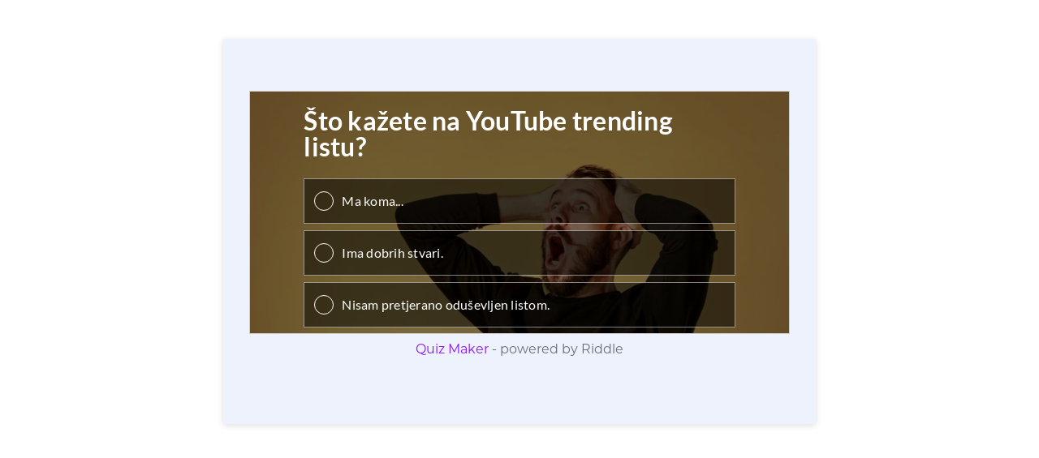

--- FILE ---
content_type: text/html; charset=UTF-8
request_url: https://www.riddle.com/view/325774
body_size: 1257
content:
<!DOCTYPE html>
<html>
    <head>
        <meta charset="utf-8">
        <meta http-equiv="X-UA-Compatible" content="IE=edge">
        <meta name="viewport" content="width=device-width, initial-scale=1">
        <!-- The above 3 meta tags *must* come first in the head; any other head content must come *after* these tags -->
        <title>&Scaron;to kažete na YouTube trending listu?</title>
        <meta name="description" content="&Scaron;to kažete na YouTube trending listu?">
        <meta name="robots" content="none">
        <link rel="icon" type="image/png" href="//cdn.riddle.com/website/favicon.png">
        <link href="https://www.riddle.com/embed/assets/website/vendors.css?id=1633939785" rel="stylesheet">
        <link href="https://www.riddle.com/embed/assets/website/main.css?id=1730897588" rel="stylesheet">
        <!--[if lt IE 9]>
          <script src="https://oss.maxcdn.com/html5shiv/3.7.3/html5shiv.min.js"></script>
          <script src="https://oss.maxcdn.com/respond/1.4.2/respond.min.js"></script>
        <![endif]-->

        <meta property="og:site_name" content="riddle.com" />
        <meta property="og:type" content="website" />
        <meta property="og:title" content="&Scaron;to kažete na YouTube trending listu?" />
        <meta property="og:description" content="What do you think? Vote now!" />
        <meta property="og:url" content="https://www.riddle.com/embed/a/325774" />
        <meta property="og:image" content="https://cdn.riddle.com/embeds/v2/images/q_80,c_fill,w_960,h_540/8d1/8d1e3e04f56e12b1043fcd21415825fb.jpg" />
        <meta property="og:image:url" content="https://cdn.riddle.com/embeds/v2/images/q_80,c_fill,w_960,h_540/8d1/8d1e3e04f56e12b1043fcd21415825fb.jpg" />
        <meta property="fb:app_id" content="328596684012615" />
        <meta name="twitter:card" content="summary_large_image" />
        <meta name="twitter:site" content="@riddleApp" />
        <meta name="twitter:title" content="&Scaron;to kažete na YouTube trending listu?" />
        <meta name="twitter:description" content="What do you think? Vote now!" />
        <meta name="twitter:creator" content="@riddleApp" />
        <meta name="twitter:image:src" content="https://cdn.riddle.com/embeds/v2/images/q_80,c_fill,w_960,h_540/8d1/8d1e3e04f56e12b1043fcd21415825fb.jpg" />
        <meta name="twitter:domain" content="riddle.com" />
        <link rel="canonical" href="http://www.riddle.com/embed/showcase/325774" />
    </head>
    <body class="blank has-lead white-bg">
        <div id="content" class="container">
            <div class="row">
                <div class="col-md-8 mx-auto mt-5">
                    <section class="jumbotron text-center gray-light-bg">
                        <div class="riddle_target" data-rid-id="325774" data-fg="#0077ff" data-bg="rgba(0, 0, 0, 0.3)" style="margin:0 auto;;;" data-auto-scroll="false" data-auto-scroll-offset="0">
<script src="https://www.riddle.com/embed/files/js/embed.js"></script>
<link href="https://www.riddle.com/embed/files/css/embed.css" rel="stylesheet">
<iframe style="width:100%;height:300px;border:1px solid #cfcfcf;" src="https://www.riddle.com/embed/a/325774?" allow="autoplay" title="&lt;h2&gt;&lt;strong&gt;&amp;Scaron;to kažete na YouTube trending listu?&lt;/strong&gt;&lt;/h2&gt;"><section><h2><h2><strong>&Scaron;to kažete na YouTube trending listu?</strong></h2></h2></section><section><h2>Ma koma...</h2></section><section><h3>Ima dobrih stvari.</h3></section><section><h3>Nisam pretjerano oduševljen listom.</h3></section><section><h3>Lista gori! Baš su dobri videi!</h3></section></iframe>
</div><p class="link-riddle" style=""><a href="https://www.riddle.com"  rel="nofollow" target="blank">Quiz Maker</a> - powered by Riddle</p>
                    </section>

                </div>
            </div>
        </div>

        <script src="https://www.riddle.com/embed/assets/website/vendors.js?id=1633939785"></script>
        <script src="https://www.riddle.com/embed/assets/website/main.js?id=1633939784"></script>
            </body>
</html>


--- FILE ---
content_type: text/css
request_url: https://www.riddle.com/embed/assets/website/main.css?id=1730897588
body_size: 3626
content:
@charset "UTF-8";@font-face{font-family:ibm-regular;src:url(https://cdn.riddle.com/website/assets/homepage/font/IBM_Plex_Mono/IBMPlexMono-Regular.ttf) format("truetype");font-display:swap}.jumbotron{background-color:#fff;box-shadow:0 2px 8px 0 hsla(0,0%,60.8%,.32);border-radius:0;max-width:776px}.btn{border-radius:4px;word-wrap:break-word;padding:14px 19px;font-family:montserrat-bold;background-color:transparent}.btn-cyan{color:#fff;background-color:#19d2f1;border-color:#19d2f1}.btn-cyan:hover,.btn-green{color:#333!important}.btn-green{background-color:#60ed7c;border-color:#60ed7c}.btn-green:hover{color:#fefefe!important}.btn-outline-cyan{color:#19d2f1;font-family:montserrat-bold;background-color:transparent;background-image:none;border-color:#19d2f1;padding:14px 19px}.btn-outline-cyan:hover{color:#333!important;background-color:#19d2f1;border-color:#19d2f1}@font-face{font-family:montserrat-regular;src:url(https://cdn.riddle.com/website/assets/homepage/font/montserrat/Montserrat-Regular.otf) format("opentype");font-display:swap}@font-face{font-family:montserrat-bold;src:url(https://cdn.riddle.com/website/assets/homepage/font/montserrat/Montserrat-Bold.otf) format("opentype");font-display:swap}body,html{max-width:100%;overflow-x:hidden}body{color:#646f79;font-family:montserrat-regular;word-break:break-word}body h1,body h2,body h3,body h4,body h5,body h6{color:#151b26}.gray-light-bg{background-color:rgb(237, 242, 252)}.riddle-font-bold{font-family:montserrat-bold}.riddle-font-normal{font-family:montserrat-regular}video{width:100%;display:block}img,video{max-width:100%;height:auto}a,a:hover{color:#8614fe}#demo-modal .modal-header{border:none;padding-bottom:0}#demo-modal .modal-body{padding-top:0}.row>.my-auto{align-self:center}.row>.my-auto>.btn-link{max-width:100%}.cookie-banner{background:linear-gradient(135deg,#350865,#15495e)}.customers{height:160px;background:#f6f8f9}.customers img{max-height:80px;width:auto}.features-one{background:#f6f8f9}.features-one a{color:#8614fe}.features-one .video-wrapper{position:relative;overflow:hidden}.features-one .video-wrapper .overlay{position:absolute;width:100%;height:100%;border:2px solid #f6f8f9;z-index:999}.features-one .first .first-image{height:420px;width:600px}.features-one .first .first-image,.features-one .second .second-image{max-width:100%;background-color:#d8d8d8;background-size:cover;background-repeat:no-repeat;background-position:50%}.features-one .second .second-image{height:360px;width:870px}.features-one .third .third-image{height:420px;width:560px;max-width:100%;background-color:#d8d8d8;background-size:cover;background-repeat:no-repeat;background-position:50%}@media only screen and (max-width:768px){.features-one .first .first-image{height:420px;width:100%}.features-one .second .second-image{height:360px;width:100%}.features-one .second .text{padding:15px 15px 0!important}.features-one .third .third-image{height:420px;width:100%}}.rid-footer{background:linear-gradient(135deg,#350865,#15495e)}.rid-footer small{display:block;margin-bottom:20px}.rid-footer ul li{padding-bottom:12px}.rid-footer .links{background-color:rgba(0,0,0,.3)}.rid-footer .socials .btn-link{background-color:transparent}.gdpr-teaser a{color:#8614fe}.gdpr-teaser .gdpr-image{height:560px;width:560px;max-width:100%;background-color:#d8d8d8;background-size:cover;background-repeat:no-repeat;background-position:50%}@media only screen and (max-width:768px){.gdpr-teaser .gdpr-image{height:560px;width:100%}}.navbar{transition:all .2s ease}.navbar.rid-navbar{padding-top:40px;font-size:16px}.navbar.rid-navbar .rid-sub-navbar{top:0;left:0;position:absolute;height:35px;background-color:#00205b;z-index:2;font-size:13px}.navbar.rid-navbar .rid-sub-navbar .navbar-nav{flex-direction:row}.navbar.rid-navbar .rid-sub-navbar .navbar-nav .dropdown-menu{position:absolute}.navbar.rid-navbar .rid-sub-navbar .btn,.navbar.rid-navbar .rid-sub-navbar .nav-link{padding:0;display:inline-block;color:#fff}.navbar.rid-navbar .dropdown-language img{width:30px;height:auto;max-width:none;margin-right:10px}.navbar.rid-navbar .dropdown-solutions .dropdown-menu{text-transform:none!important;font-size:14px}.navbar .only-on-content{display:none}.navbar .btn,.navbar .nav-link{padding:14px 19px;display:inline-block;color:#fff}.navbar .btn.btn-outline-light:hover,.navbar .nav-link.btn-outline-light:hover{color:#333}.navbar .navbar-toggler-icon{height:auto}.navbar .nav-link:hover{color:#19d2f1}.navbar.show-bg{background:#00205b}.navbar .navbar-brand img{height:32px;width:auto}.navbar .rid-nav-bg{position:absolute;background:#00205b;z-index:-1;width:100%;height:100%;bottom:100%;left:0}.navbar.expanded{background:#00205b}.testemonials .bg{background-size:cover;background-repeat:no-repeat;background-position:top;position:relative}.testemonials .bg .quote{height:auto;max-width:100%;background-color:#fff;box-shadow:0 8px 24px 0 rgba(0,0,0,.24);margin-left:8.333333%}.testemonials .bg .quote.hide{display:none}.testemonials .bg .quote .icon{background-size:cover;background-repeat:no-repeat;background-position:50%;height:19px;width:23px}.testemonials .bg .quote .text{font-size:22px}.testemonials .bg .quote .caption .avatar{max-height:144px;max-width:144px;min-height:144px;min-width:144px}.testemonials .bg .quote .quote-arrow{display:none}.testemonials .quote-buttons .btn-quote:hover{background-color:#ccc}.testemonials .quote-buttons .btn-quote img{max-width:100%;height:auto}@media only screen and (min-width:768px){.testemonials .bg{height:470px!important}.testemonials .bg .quote{position:relative}.testemonials .bg .quote .quote-arrow{display:block;position:absolute;bottom:-17px}}@media only screen and (max-width:768px){.testemonials .bg .quote{margin-left:0}}.usecases{background:linear-gradient(135deg,#350865,#15495e)}.usecases .slick-next,.usecases .slick-prev{position:absolute;display:block;height:40px;width:40px;line-height:0;font-size:0;cursor:pointer;background:hsla(0,0%,100%,.8);color:transparent;top:50%;-webkit-transform:translateY(-50%);-ms-transform:translateY(-50%);transform:translateY(-50%);padding:0;border:1px solid #333;outline:none;z-index:999999;border-radius:50%}.usecases .slick-next:focus,.usecases .slick-next:hover,.usecases .slick-prev:focus,.usecases .slick-prev:hover{outline:none;color:transparent}.usecases .slick-next:focus:before,.usecases .slick-next:hover:before,.usecases .slick-prev:focus:before,.usecases .slick-prev:hover:before{opacity:1}.usecases .slick-next.slick-disabled:before,.usecases .slick-prev.slick-disabled:before{opacity:.25}.usecases .slick-next:before,.usecases .slick-prev:before{font-size:20px;line-height:1;color:#333;opacity:.75;-webkit-font-smoothing:antialiased;-moz-osx-font-smoothing:grayscale}.usecases .slick-prev{left:15px}.usecases .slick-prev:before{content:"←"}.usecases .slick-next{right:15px}.usecases .slick-next:before{content:"→"}.usecases .slick-dotted.slick-slider{margin-bottom:30px}.usecases .slide-wrapper{margin:0 50px;opacity:.5;max-width:100vw}.usecases .slide-wrapper h2,.usecases .slide-wrapper p,.usecases .slide-wrapper small{max-width:700px}.usecases .slide-wrapper a{color:#19d2f1}.usecases .slide-wrapper.slick-current{opacity:1}.usecases .slide-wrapper .browser{width:870px;height:560px;background-repeat:no-repeat;background-size:contain}.usecases .slide-wrapper .browser img{padding:24px 0 0}@media only screen and (max-width:960px){.usecases .slide-wrapper .browser{width:100%;height:auto}}.video-teaser{position:relative;height:86vh;min-height:500px;width:100%;overflow:hidden;background-repeat:no-repeat;background-size:cover;background-position:50%}.video-teaser.video-playing video{z-index:99}.video-teaser video{min-width:100%;min-height:100%;width:auto;height:auto;max-width:100%;max-height:100%}.video-teaser .container{position:relative;z-index:2}.video-teaser .btn-play{height:80px;width:120px;border:1px solid #fff;border-radius:4px;background-color:rgba(0,0,0,.1)}.video-teaser .btn-play:focus,.video-teaser .btn-play:hover{background-color:hsla(0,0%,100%,.5)}@media only screen and (max-width:768px){.video-teaser{height:auto;padding:120px 0 20px}.video-teaser .text-column{margin-bottom:0!important}}@media only screen and (min-width:576px){.video-teaser #video-modal{width:100%;height:auto}.video-teaser #video-modal .modal-dialog{max-width:60vw}}.login .social-logins{border-top:1px solid #d8d8d8;margin-left:-1.5rem;margin-right:-1.5rem}.login .social-logins img{width:20px;height:auto}.login .social-logins .btn-social{width:100%;border-radius:2px;padding:0;border:none;color:#fff}.login .social-logins .btn-social img{height:56px;width:56px;border-radius:2px;float:left}.login .social-logins .btn-social span{height:56px;line-height:56px}.login .social-logins .btn-social.btn-facebook{background-color:#3b5998}.login .social-logins .btn-social.btn-facebook img{background-color:hsla(0,0%,100%,.1)}.login .social-logins .btn-social.btn-twitter{background-color:#1da1f2;margin-top:16px}.login .social-logins .btn-social.btn-twitter img{background-color:hsla(0,0%,100%,.1)}.login .login-features .label{height:20px;width:106px;color:#848f99;font-size:12px;line-height:20px;padding-top:39px;padding-bottom:20px}.login .forgot-pw{color:#19d2f1;font-size:12px}.login label{font-size:12px}.login input{border-radius:2px;padding:0 18px;font-size:14px}.login #btn-submit{display:none;height:76px}.login .form-col{box-shadow:0 2px 8px 0 hsla(0,0%,60.8%,.32);background-color:#fff}.login .header-label{position:relative;z-index:1;font-size:12px;color:#9b9b9b;text-align:center}.login .header-label span{background:#fff;padding:0 15px;text-transform:uppercase}.login .header-label:before{border-top:1px solid #d8d8d8;border-radius:1px;content:"";margin:0 auto;position:absolute;top:50%;left:0;right:0;bottom:0;width:100%;z-index:-1}.signup .slick-dots{position:absolute;bottom:-25px;list-style:none;display:block;text-align:right;padding:0;margin:0;width:100%}.signup .slick-dots li{position:relative;display:inline-block;height:20px;width:20px;margin:0 5px;padding:0;cursor:pointer}.signup .slick-dots li button{border:0;background:transparent;display:block;height:20px;width:20px;outline:none;line-height:0;font-size:0;color:transparent;padding:5px;cursor:pointer}.signup .slick-dots li button:focus,.signup .slick-dots li button:hover{outline:none}.signup .slick-dots li button:focus:before,.signup .slick-dots li button:hover:before{opacity:1}.signup .slick-dots li button:before{position:absolute;top:0;left:0;content:"•";width:20px;height:20px;font-family:slick;font-size:30px;line-height:20px;text-align:center;color:#000;opacity:.25;-webkit-font-smoothing:antialiased;-moz-osx-font-smoothing:grayscale}.signup .slick-dots li.slick-active button:before{color:#000;opacity:.75}.signup .quote{position:relative;margin:0 auto;max-width:100%;background-color:#fff}.signup .quote.hide{display:none}.signup .quote .icon{background-size:cover;background-repeat:no-repeat;background-position:50%;height:19px;width:23px}.signup .quote .text{font-size:16px}.signup .quote .caption .avatar{height:64px;width:64px;background-color:#d8d8d8;border-radius:50%}.signup .quote .caption .avatar img{height:64px;width:64px}.signup .quote .caption .info{max-width:240px}.pricing .page-header .plans-switch-period{border:1px solid #d8d8d8;border-radius:32px}.pricing .page-header .plans-switch-period .btn{height:64px;min-width:160px;border-top-right-radius:32px!important;border-top-left-radius:32px!important;border-bottom-right-radius:32px!important;border-bottom-left-radius:32px!important;background-color:transparent;color:rgba(66,66,66,.5);font-size:14px}.pricing .page-header .plans-switch-period .btn.active{background-color:#fff;color:#424242;box-shadow:0 2px 8px 0 hsla(0,0%,60.8%,.32)}.pricing .page-header .plans-switch-period .btn:hover{background-color:#fff;color:#424242}.pricing .page-header .btn-crozdesk img{width:90px;margin-left:25px}.pricing .plan-deck .plan{box-shadow:0 2px 8px 0 hsla(0,0%,60.8%,.32);background-color:#fff;border-radius:0;border:none;border-top:4px solid;min-width:220px}.pricing .plan-deck .plan #svg-most-popular{position:absolute;top:-7px;right:-3px;width:50%}.pricing .plan-deck .plan .btn{white-space:normal}.pricing .plan-deck .plan.basic{border-top-color:#ff29a8}.pricing .plan-deck .plan.basic .btn{color:#ff29a8;border:1px solid #ff29a8}.pricing .plan-deck .plan.basic .btn:focus,.pricing .plan-deck .plan.basic .btn:hover{color:#fff;background-color:#ff29a8}.pricing .plan-deck .plan.pro{border-top-color:#ffab24}.pricing .plan-deck .plan.pro .btn{color:#ffab24;border:1px solid #ffab24}.pricing .plan-deck .plan.pro .btn:focus,.pricing .plan-deck .plan.pro .btn:hover{color:#fff;background-color:#ffab24}.pricing .plan-deck .plan.enterprise{border-top-color:#9e42ff}.pricing .plan-deck .plan.enterprise .btn{color:#9e42ff;border:1px solid #9e42ff}.pricing .plan-deck .plan.enterprise .btn:focus,.pricing .plan-deck .plan.enterprise .btn:hover{color:#fff;background-color:#9e42ff}.pricing .plan-deck .plan .title{color:#424242;font-size:24px}.pricing .plan-deck .plan .desc{color:#424242;font-size:14px}.pricing .plan-deck .plan .price{font-size:18px}.pricing .plan-deck .plan .price span{font-size:34px}.pricing .plan-deck .plan .featues-link{color:#424242;font-size:12px}.pricing .compare-features{box-shadow:0 2px 8px 0 hsla(0,0%,60.8%,.32);background-color:#fff;overflow-x:auto;overflow-y:hidden}.pricing .compare-features .featues-table{min-width:600px}.pricing .compare-features .featues-table th{border-top:none;font-weight:600}.pricing .compare-features .featues-table th.basic{border-bottom:4px solid #ff29a8;width:110px}.pricing .compare-features .featues-table th.pro{border-bottom:4px solid #ffab24;width:110px}.pricing .compare-features .featues-table th.enterprise{border-bottom:4px solid #9e42ff;width:110px}.pricing .all-featues{background:linear-gradient(135deg,#350865,#15495e)}.pricing .all-featues .compare-features{background-color:transparent;box-shadow:none}.pricing .all-featues .compare-features .collape-row{cursor:pointer}.pricing .all-featues .compare-features .collape-row:hover{background-color:hsla(0,0%,100%,.1)}.pricing .all-featues .compare-features tr[aria-expanded=false] i{transition:all .5s;transform:rotate(90deg)}.pricing .all-featues .compare-features tr[aria-expanded=true] .expand-icon i{transform:rotate(45deg);transition:all .5s}.pricing .testemonials .bg .quote{position:static;height:auto}.pricing .btn-info-sign{cursor:pointer;background-color:transparent;border:none;padding:0;margin:0;display:inline;color:#aaa}.pricing .btn-info-sign:hover{text-decoration:none}.pricing .faq .faq-content{width:776px;max-width:100%}.pricing-note-tax{border-top:1px solid #e5e5e5;border-bottom:1px solid #e5e5e5;padding:30px;background:#f0f0f0}.creator .pricing-note-tax{margin-bottom:-100px}@media only screen and (max-width:768px){.btn-crozdesk img{margin-top:20px;margin-left:0}}.faq .header{background:linear-gradient(135deg,#350865,#15495e);height:320px}.faq .nav-faq .btn{white-space:normal}.faq .faq-content .accordion .card{box-shadow:0 2px 8px 0 hsla(0,0%,60.8%,.32);border:none}.faq .faq-content .accordion .card .card-header{border:none;background:none}.faq .faq-content .accordion .card .card-header .btn-link{color:#8614fe;white-space:normal}.faq .faq-content .accordion .card .card-header .btn-link[aria-expanded=false]{color:#424242}.faq .faq-content .accordion .card .card-header .btn-link[aria-expanded=false] i{transition:all .5s;transform:rotate(90deg)}.faq .faq-content .accordion .card .card-header .btn-link[aria-expanded=true] i{transform:rotate(45deg);transition:all .5s}.seo .header{background:linear-gradient(135deg,#350865,#15495e);height:320px}.seo section{background:#f9f9f9;padding:2rem;border-radius:4px;margin-bottom:3rem;box-shadow:0 2px 8px 0 hsla(0,0%,60.8%,.32);border:none}.seo .nav-seo .btn{white-space:normal;text-align:left;display:block}.about-header{background:linear-gradient(135deg,#350865,#15495e);min-height:400px}.about-body .about-person{box-shadow:0 0 10px 0 rgba(0,0,0,.1);border-radius:4px;border:1px solid #ccc;background:#fcfcfc}.about-body .about-person .image{padding:0!important}.about-body .about-person img{max-width:100%}.about-body .about-person .person{width:100%;height:100%;object-fit:cover}.about-body .about-person .short-info{background:linear-gradient(135deg,#350865,#15495e)}.about-body .about-person .short-info hr{border:0;border-top:1px solid #eee}.about-body .about-person .description{line-height:1.5}.about-body .about-person .description p:last-child{margin-bottom:0}.legal .header{background:linear-gradient(135deg,#350865,#15495e);height:320px}
